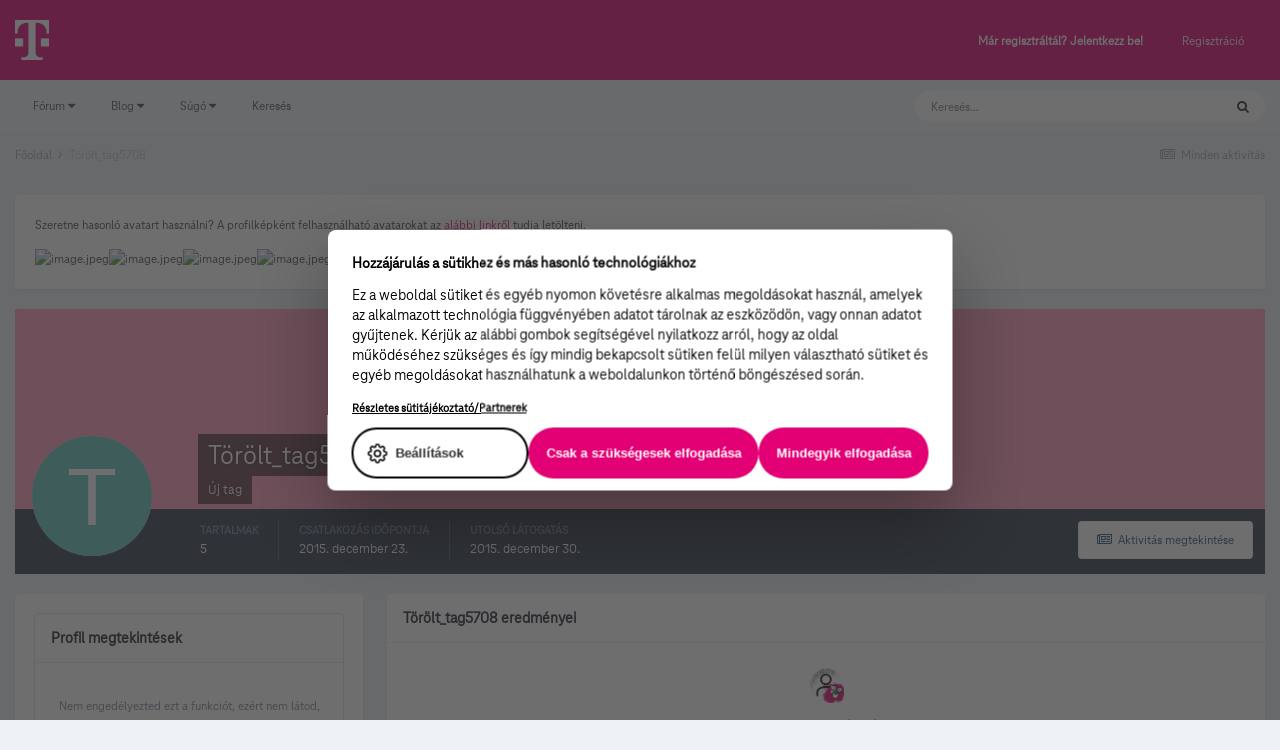

--- FILE ---
content_type: text/html;charset=UTF-8
request_url: https://kozosseg.telekom.hu/profile/5708-t%C3%B6r%C3%B6lt_tag5708/
body_size: 70018
content:
<!DOCTYPE html>
<html lang="hu-HU" dir="ltr">
	<head>
		<meta charset="utf-8">
        
		<title>Törölt_tag5708 - Telekom Fórum</title>
		
			<!-- Google Tag Manager 2024-12-19 --> 
<script>(function(w,d,s,l,i){w[l]=w[l]||[];w[l].push({'gtm.start': new Date().getTime(),event:'gtm.js'});var f=d.getElementsByTagName(s)[0], j=d.createElement(s),dl=l!='dataLayer'?'&l='+l:'';j.async=true;j.src= 'https://www.googletagmanager.com/gtm.js?id='+i+dl;f.parentNode.insertBefore(j,f); })(window,document,'script','dataLayer','GTM-M2QSP56S');</script> 
<!-- End Google Tag Manager --> 
		
		
		
		

	<meta name="viewport" content="width=device-width, initial-scale=1">


	
	


	<meta name="twitter:card" content="summary" />



	
		
			
				<meta property="og:site_name" content="Telekom Fórum">
			
		
	

	
		
			
				<meta property="og:locale" content="hu_HU">
			
		
	

	
		
			
				<meta name="google-site-verification" content="whWhqm6cVTdYQK4FyAjBfSxtW08vzxWD6npQQouFUGo
">
			
		
	


	
		<link rel="canonical" href="https://kozosseg.telekom.hu/profile/5708-t%C3%B6r%C3%B6lt_tag5708/" />
	




<link rel="manifest" href="https://kozosseg.telekom.hu/manifest.webmanifest/">
<meta name="msapplication-config" content="https://kozosseg.telekom.hu/browserconfig.xml/">
<meta name="msapplication-starturl" content="/">
<meta name="application-name" content="Telekom Fórum">
<meta name="apple-mobile-web-app-title" content="Telekom Fórum">

	<meta name="theme-color" content="#e20074">










<link rel="preload" href="//kozosseg.telekom.hu/applications/core/interface/font/fontawesome-webfont.woff2?v=4.7.0" as="font" crossorigin="anonymous">
		




	<link rel='stylesheet' href='https://kozosseg.telekom.hu/uploads/css_built_5/341e4a57816af3ba440d891ca87450ff_framework.css?v=5eb944f70c1734616217' media='all'>

	<link rel='stylesheet' href='https://kozosseg.telekom.hu/uploads/css_built_5/05e81b71abe4f22d6eb8d1a929494829_responsive.css?v=5eb944f70c1734616217' media='all'>

	<link rel='stylesheet' href='https://kozosseg.telekom.hu/uploads/css_built_5/20446cf2d164adcc029377cb04d43d17_flags.css?v=5eb944f70c1734616217' media='all'>

	<link rel='stylesheet' href='https://kozosseg.telekom.hu/uploads/css_built_5/90eb5adf50a8c640f633d47fd7eb1778_core.css?v=5eb944f70c1734616217' media='all'>

	<link rel='stylesheet' href='https://kozosseg.telekom.hu/uploads/css_built_5/5a0da001ccc2200dc5625c3f3934497d_core_responsive.css?v=5eb944f70c1734616217' media='all'>

	<link rel='stylesheet' href='https://kozosseg.telekom.hu/uploads/css_built_5/ffdbd8340d5c38a97b780eeb2549bc3f_profiles.css?v=5eb944f70c1734616217' media='all'>

	<link rel='stylesheet' href='https://kozosseg.telekom.hu/uploads/css_built_5/f2ef08fd7eaff94a9763df0d2e2aaa1f_streams.css?v=5eb944f70c1734616217' media='all'>

	<link rel='stylesheet' href='https://kozosseg.telekom.hu/uploads/css_built_5/9be4fe0d9dd3ee2160f368f53374cd3f_leaderboard.css?v=5eb944f70c1734616217' media='all'>

	<link rel='stylesheet' href='https://kozosseg.telekom.hu/uploads/css_built_5/125515e1b6f230e3adf3a20c594b0cea_profiles_responsive.css?v=5eb944f70c1734616217' media='all'>

	<link rel='stylesheet' href='https://kozosseg.telekom.hu/uploads/css_built_5/37c6452ea623de41c991284837957128_gallery.css?v=5eb944f70c1734616217' media='all'>

	<link rel='stylesheet' href='https://kozosseg.telekom.hu/uploads/css_built_5/8a32dcbf06236254181d222455063219_global.css?v=5eb944f70c1734616217' media='all'>

	<link rel='stylesheet' href='https://kozosseg.telekom.hu/uploads/css_built_5/22e9af7d7c6ac7ddc7db0f1b0d471efc_gallery_responsive.css?v=5eb944f70c1734616217' media='all'>





<link rel='stylesheet' href='https://kozosseg.telekom.hu/uploads/css_built_5/258adbb6e4f3e83cd3b355f84e3fa002_custom.css?v=5eb944f70c1734616217' media='all'>




		
		

	
	<link rel='shortcut icon' href='https://kozosseg.telekom.hu/uploads/monthly_2023_03/favicon.ico' type="image/x-icon">

        <!-- helloka2 -->
       <!-- Cookie Banner -->
      <script src="https://web.cmp.usercentrics.eu/modules/autoblocker.js"></script>
<script id="usercentrics-cmp" src="https://web.cmp.usercentrics.eu/ui/loader.js" data-settings-id="3gGPvsySLoG2Dk" async></script>
	 <!-- Cookie Banner end -->
  </head>
  	
	<body class='ipsApp ipsApp_front ipsJS_none ipsClearfix' data-controller='core.front.core.app' data-message="" data-pageApp='core' data-pageLocation='front' data-pageModule='members' data-pageController='profile' data-pageID='5708'  >
			<!-- Google Tag Manager (noscript) --> 
      <noscript><iframe src="https://www.googletagmanager.com/ns.html?id=GTM-M2QSP56S" height="0" width="0" style="display:none;visibility:hidden"></iframe></noscript> 
     <!-- End Google Tag Manager (noscript) --> 
      
        

        

		  <a href='#ipsLayout_mainArea' class='ipsHide' title='Az oldal fő tartalmához' accesskey='m'>Ugrás a tartalomhoz</a>
		<div id='ipsLayout_header' class='ipsClearfix'>
			





			<header>
				<div class='ipsLayout_container'>
					


<a href='https://kozosseg.telekom.hu/' id='elLogo' accesskey='1'><img src="https://kozosseg.telekom.hu/uploads/monthly_2022_12/T_logo_rgb_n.png.04ce1b3910fcbcf14dc9af072d60738d.png" alt='Telekom Fórum'></a>

					
						

	<ul id='elUserNav' class='ipsList_inline cSignedOut ipsResponsive_showDesktop'>
		
        
		
        
        
            
            <li id='elSignInLink'>
                <a href='https://kozosseg.telekom.hu/login/' id='elUserSignIn'>
                    Már regisztráltál? Jelentkezz be!
                </a>
            </li>
            
        
		
			<li>
				
					<a href='https://kozosseg.telekom.hu/register/'  id='elRegisterButton' class='ipsButton ipsButton_normal ipsButton_primary'>Regisztráció</a>
				
			</li>
		
	</ul>

						
<ul class='ipsMobileHamburger ipsList_reset ipsResponsive_hideDesktop'>
	<li data-ipsDrawer data-ipsDrawer-drawerElem='#elMobileDrawer'>
		<a href='#'>
			
			
				
			
			
			
			<i class='fa fa-navicon'></i>
		</a>
	</li>
</ul>
					
				</div>
			</header>
			

	<nav data-controller='core.front.core.navBar' class='ipsNavBar_noSubBars ipsResponsive_showDesktop'>
		<div class='ipsNavBar_primary ipsLayout_container ipsNavBar_noSubBars'>
			<ul data-role="primaryNavBar" class='ipsClearfix'>
				


	
		
		
		<li  id='elNavSecondary_23' data-role="navBarItem" data-navApp="core" data-navExt="Menu">
			
			
				<a href="#" id="elNavigation_23" data-ipsMenu data-ipsMenu-appendTo='#elNavSecondary_23' data-ipsMenu-activeClass='ipsNavActive_menu' data-navItem-id="23" >
					Fórum <i class="fa fa-caret-down"></i><span class='ipsNavBar_active__identifier'></span>
				</a>
				<ul id="elNavigation_23_menu" class="ipsMenu ipsMenu_auto ipsHide">
					

	
		
			<li class='ipsMenu_item' >
				<a href='https://kozosseg.telekom.hu' >
					Alfórumok
				</a>
			</li>
		
	

	
		
			<li class='ipsMenu_item' >
				<a href='https://kozosseg.telekom.hu/forum/43-megrendel%C3%A9s-v%C3%A1s%C3%A1rl%C3%A1s/' >
					Megrendelés, vásárlás
				</a>
			</li>
		
	

	
		
			<li class='ipsMenu_item' >
				<a href='https://kozosseg.telekom.hu/forum/40-tv/' >
					TV
				</a>
			</li>
		
	

	
		
			<li class='ipsMenu_item' >
				<a href='https://kozosseg.telekom.hu/forum/41-internet/' >
					Internet
				</a>
			</li>
		
	

	
		
			<li class='ipsMenu_item' >
				<a href='https://kozosseg.telekom.hu/forum/91-telefon/' >
					Telefon
				</a>
			</li>
		
	

	
		
			<li class='ipsMenu_item' >
				<a href='https://kozosseg.telekom.hu/forum/48-sz%C3%A1mla-m%C3%B3dos%C3%ADt%C3%A1s-%C3%BCgyint%C3%A9z%C3%A9s/' >
					Számla, módosítás, ügyintézés
				</a>
			</li>
		
	

				</ul>
			
			
		</li>
	
	

	
		
		
		<li  id='elNavSecondary_20' data-role="navBarItem" data-navApp="core" data-navExt="Menu">
			
			
				<a href="#" id="elNavigation_20" data-ipsMenu data-ipsMenu-appendTo='#elNavSecondary_20' data-ipsMenu-activeClass='ipsNavActive_menu' data-navItem-id="20" >
					Blog <i class="fa fa-caret-down"></i><span class='ipsNavBar_active__identifier'></span>
				</a>
				<ul id="elNavigation_20_menu" class="ipsMenu ipsMenu_auto ipsHide">
					

	
		
			<li class='ipsMenu_item' >
				<a href='https://kozosseg.telekom.hu/blogs/' >
					Összes blogtartalmunk
				</a>
			</li>
		
	

				</ul>
			
			
		</li>
	
	

	
		
		
		<li  id='elNavSecondary_24' data-role="navBarItem" data-navApp="core" data-navExt="Menu">
			
			
				<a href="#" id="elNavigation_24" data-ipsMenu data-ipsMenu-appendTo='#elNavSecondary_24' data-ipsMenu-activeClass='ipsNavActive_menu' data-navItem-id="24" >
					Súgó <i class="fa fa-caret-down"></i><span class='ipsNavBar_active__identifier'></span>
				</a>
				<ul id="elNavigation_24_menu" class="ipsMenu ipsMenu_auto ipsHide">
					

	
		
			<li class='ipsMenu_item' >
				<a href='https://kozosseg.telekom.hu/guidelines/' >
					Irányelvek
				</a>
			</li>
		
	

	
		
			<li class='ipsMenu_item' >
				<a href='https://kozosseg.telekom.hu/forum/133-s%C3%BAg%C3%B3/' >
					Segítség
				</a>
			</li>
		
	

	
		
			<li class='ipsMenu_item' >
				<a href='https://www.telekom.hu/' >
					Ugrás a Telekom honlapjára
				</a>
			</li>
		
	

				</ul>
			
			
		</li>
	
	

	
		
		
		<li  id='elNavSecondary_21' data-role="navBarItem" data-navApp="core" data-navExt="Search">
			
			
				<a href="https://kozosseg.telekom.hu/search/"  data-navItem-id="21" >
					Keresés<span class='ipsNavBar_active__identifier'></span>
				</a>
			
			
		</li>
	
	

				<li class='ipsHide' id='elNavigationMore' data-role='navMore'>
					<a href='#' data-ipsMenu data-ipsMenu-appendTo='#elNavigationMore' id='elNavigationMore_dropdown'>További lehetőségek</a>
					<ul class='ipsNavBar_secondary ipsHide' data-role='secondaryNavBar'>
						<li class='ipsHide' id='elNavigationMore_more' data-role='navMore'>
							<a href='#' data-ipsMenu data-ipsMenu-appendTo='#elNavigationMore_more' id='elNavigationMore_more_dropdown'>További lehetőségek <i class='fa fa-caret-down'></i></a>
							<ul class='ipsHide ipsMenu ipsMenu_auto' id='elNavigationMore_more_dropdown_menu' data-role='moreDropdown'></ul>
						</li>
					</ul>
				</li>
			</ul>
			

	<div id="elSearchWrapper">
		<div id='elSearch' data-controller="core.front.core.quickSearch">
			<form accept-charset='utf-8' action='//kozosseg.telekom.hu/search/?do=quicksearch' method='post'>
                <input type='search' id='elSearchField' placeholder='Keresés...' name='q' autocomplete='off' aria-label='Keresés'>
                <details class='cSearchFilter'>
                    <summary class='cSearchFilter__text'></summary>
                    <ul class='cSearchFilter__menu'>
                        
                        <li><label><input type="radio" name="type" value="all" ><span class='cSearchFilter__menuText'>Mindenhol</span></label></li>
                        
                        
                            <li><label><input type="radio" name="type" value="core_statuses_status" checked><span class='cSearchFilter__menuText'>Státusz frissítések</span></label></li>
                        
                            <li><label><input type="radio" name="type" value="forums_topic"><span class='cSearchFilter__menuText'>Témák</span></label></li>
                        
                            <li><label><input type="radio" name="type" value="blog_entry"><span class='cSearchFilter__menuText'>Blogbejegyzések</span></label></li>
                        
                            <li><label><input type="radio" name="type" value="gallery_image"><span class='cSearchFilter__menuText'>Képek</span></label></li>
                        
                            <li><label><input type="radio" name="type" value="gallery_album_item"><span class='cSearchFilter__menuText'>Albumok</span></label></li>
                        
                            <li><label><input type="radio" name="type" value="cms_pages_pageitem"><span class='cSearchFilter__menuText'>Oldalak</span></label></li>
                        
                            <li><label><input type="radio" name="type" value="core_members"><span class='cSearchFilter__menuText'>Tagok</span></label></li>
                        
                    </ul>
                </details>
				<button class='cSearchSubmit' type="submit" aria-label='Keresés'><i class="fa fa-search"></i></button>
			</form>
		</div>
	</div>

		</div>
	</nav>

			
<ul id='elMobileNav' class='ipsResponsive_hideDesktop' data-controller='core.front.core.mobileNav'>
	
		
			<li id='elMobileBreadcrumb'>
				<a href='https://kozosseg.telekom.hu/'>
					<span>Főoldal</span>
				</a>
			</li>
		
	
	
	
	<li >
		<a data-action="defaultStream" href='https://kozosseg.telekom.hu/discover/'><i class="fa fa-newspaper-o" aria-hidden="true"></i></a>
	</li>

	

	
		<li class='ipsJS_show'>
			<a href='https://kozosseg.telekom.hu/search/'><i class='fa fa-search'></i></a>
		</li>
	
</ul>
		</div>
		<main id='ipsLayout_body' class='ipsLayout_container'>
			<div id='ipsLayout_contentArea'>
				<div id='ipsLayout_contentWrapper'>
					
<nav class='ipsBreadcrumb ipsBreadcrumb_top ipsFaded_withHover'>
	

	<ul class='ipsList_inline ipsPos_right'>
		
		<li >
			<a data-action="defaultStream" class='ipsType_light '  href='https://kozosseg.telekom.hu/discover/'><i class="fa fa-newspaper-o" aria-hidden="true"></i> <span>Minden aktivitás</span></a>
		</li>
		
	</ul>

	<ul data-role="breadcrumbList">
		<li>
			<a title="Főoldal" href='https://kozosseg.telekom.hu/'>
				<span>Főoldal <i class='fa fa-angle-right'></i></span>
			</a>
		</li>
		
		
			<li>
				
					<a href='https://kozosseg.telekom.hu/profile/5708-t%C3%B6r%C3%B6lt_tag5708/'>
						<span>Törölt_tag5708 </span>
					</a>
				
			</li>
		
	</ul>
</nav>
					
					<div id='ipsLayout_mainArea'>
						
						
						
						

	




	<div class='cWidgetContainer '  data-role='widgetReceiver' data-orientation='horizontal' data-widgetArea='header'>
		<ul class='ipsList_reset'>
			
				
					
					<li class='ipsWidget ipsWidget_horizontal ipsBox  ipsResponsive_block' data-blockID='app_cms_Wysiwyg_sepvo30gz' data-blockConfig="true" data-blockTitle="WYSIWYG Editor" data-blockErrorMessage="Ez a blokk nem jeleníthető meg. Lehet, hogy nincs konfigurálva, nem jeleníthető meg ezen az oldalon vagy az oldal frissítése után meg fog jelenni. "  data-controller='core.front.widgets.block'>
<div class='ipsWidget_inner ipsPad ipsType_richText' data-controller='core.front.core.lightboxedImages'>
	<p>
	Szeretne hasonló avatart használni? A profilképként felhasználható avatarokat az <a href="https://kozosseg.telekom.hu/uploads/dtcore_avatars/dtcore_avatars.zip" rel="external nofollow">alábbi linkről</a> tudja letölteni.
</p>

<p>
	<img alt="image.jpeg" class="ipsImage ipsImage_thumbnailed" data-fileid="4168" data-ratio="100.00" data-unique="iuklm0yf8" width="100" src="//dt-hu.mito.hu/uploads/monthly_2022_11/image.jpeg.7922cfdf746d010a924bcf6bae6893d9.jpeg"><img alt="image.jpeg" class="ipsImage ipsImage_thumbnailed" data-fileid="4163" data-ratio="100.00" data-unique="itdhxhf5q" width="100" src="//dt-hu.mito.hu/uploads/monthly_2022_11/image.jpeg.5c96f838158ed4a436b77001dbb8f7b4.jpeg"><img alt="image.jpeg" class="ipsImage ipsImage_thumbnailed" data-fileid="4165" data-ratio="100.00" data-unique="2difqzzra" width="100" src="//dt-hu.mito.hu/uploads/monthly_2022_11/image.jpeg.92578a5646231affaf331de7821b57e6.jpeg"><img alt="image.jpeg" class="ipsImage ipsImage_thumbnailed" data-fileid="4164" data-ratio="100.00" data-unique="5ijq9u5ks" width="100" src="//dt-hu.mito.hu/uploads/monthly_2022_11/image.jpeg.f85b34b57122d91edcc7aec6e652024e.jpeg"><img alt="image.jpeg" class="ipsImage ipsImage_thumbnailed" data-fileid="4166" data-ratio="100.00" data-unique="f8jx0wihe" width="100" src="//dt-hu.mito.hu/uploads/monthly_2022_11/image.jpeg.96a1e5c255d93b026485a80ee758ac21.jpeg"><img alt="image.jpeg" class="ipsImage ipsImage_thumbnailed" data-fileid="4167" data-ratio="100.00" data-unique="p1gm7wj03" width="100" src="//dt-hu.mito.hu/uploads/monthly_2022_11/image.jpeg.6dfba6a77cd8f975fc27f32c8fdc5880.jpeg"></p>

</div>
</li>
				
			
		</ul>
	</div>

						

<!-- When altering this template be sure to also check for similar in the hovercard -->
<div data-controller='core.front.profile.main'>
	

<header data-role="profileHeader">
    <div class='ipsPageHead_special ' id='elProfileHeader' data-controller='core.global.core.coverPhoto' data-url="https://kozosseg.telekom.hu/profile/5708-t%C3%B6r%C3%B6lt_tag5708/?csrfKey=0a6df6c6021dc7b4e9f0bcbfc1d9885d" data-coverOffset='0'>
        
        <div class='ipsCoverPhoto_container' style="background-color: hsl(339, 100%, 80% )">
            <img src='https://kozosseg.telekom.hu/uploads/set_resources_5/84c1e40ea0e759e3f1505eb1788ddf3c_pattern.png' class='ipsCoverPhoto_photo' data-action="toggleCoverPhoto" alt=''>
        </div>
        
        
        <div class='ipsColumns ipsColumns_collapsePhone' data-hideOnCoverEdit>
            <div class='ipsColumn ipsColumn_fixed ipsColumn_narrow ipsPos_center' id='elProfilePhoto'>
                
                <span class='ipsUserPhoto ipsUserPhoto_xlarge'>
						<img src='data:image/svg+xml,%3Csvg%20xmlns%3D%22http%3A%2F%2Fwww.w3.org%2F2000%2Fsvg%22%20viewBox%3D%220%200%201024%201024%22%20style%3D%22background%3A%2362c4bb%22%3E%3Cg%3E%3Ctext%20text-anchor%3D%22middle%22%20dy%3D%22.35em%22%20x%3D%22512%22%20y%3D%22512%22%20fill%3D%22%23ffffff%22%20font-size%3D%22700%22%20font-family%3D%22-apple-system%2C%20BlinkMacSystemFont%2C%20Roboto%2C%20Helvetica%2C%20Arial%2C%20sans-serif%22%3ET%3C%2Ftext%3E%3C%2Fg%3E%3C%2Fsvg%3E' alt=''>
					</span>
                
                
            </div>
            <div class='ipsColumn ipsColumn_fluid'>
                <div class='ipsPos_left ipsPad cProfileHeader_name ipsType_normal'>
                    <h1 class='ipsType_reset ipsPageHead_barText'>
                        Törölt_tag5708

                        
                        
                    </h1>
                    <span>
						<span class='ipsPageHead_barText'>Új tag</span>
					</span>
                </div>
                
                <ul class='ipsList_inline ipsPad ipsResponsive_hidePhone ipsResponsive_block ipsPos_left'>
                    
                    <li>

<div data-followApp='core' data-followArea='member' data-followID='5708'  data-controller='core.front.core.followButton'>
	
		

	
</div></li>
                    
                    
                </ul>
                
            </div>
        </div>
    </div>

    <div class='ipsGrid ipsAreaBackground ipsPad ipsResponsive_showPhone ipsResponsive_block'>
        
        
        

        
        
        <div data-role='switchView' class='ipsGrid_span12'>
            <div data-action="goToProfile" data-type='phone' class='ipsHide'>
                <a href='https://kozosseg.telekom.hu/profile/5708-t%C3%B6r%C3%B6lt_tag5708/' class='ipsButton ipsButton_veryLight ipsButton_small ipsButton_fullWidth' title="Törölt_tag5708 profilja"><i class='fa fa-user'></i></a>
            </div>
            <div data-action="browseContent" data-type='phone' class=''>
                <a href="https://kozosseg.telekom.hu/profile/5708-t%C3%B6r%C3%B6lt_tag5708/content/" rel="nofollow" class='ipsButton ipsButton_veryLight ipsButton_small ipsButton_fullWidth'  title="Törölt_tag5708 tartalma"><i class='fa fa-newspaper-o'></i></a>
            </div>
        </div>
    </div>

    <div id='elProfileStats' class='ipsClearfix sm:ipsPadding ipsResponsive_pull'>
        <div data-role='switchView' class='ipsResponsive_hidePhone ipsPos_right'>
            <a href='https://kozosseg.telekom.hu/profile/5708-t%C3%B6r%C3%B6lt_tag5708/' class='ipsButton ipsButton_veryLight ipsButton_small ipsPos_right ipsHide' data-action="goToProfile" data-type='full' title="Törölt_tag5708 profilja"><i class='fa fa-user'></i> <span class='ipsResponsive_showDesktop ipsResponsive_inline'>&nbsp;Profil megtekintése</span></a>
            <a href="https://kozosseg.telekom.hu/profile/5708-t%C3%B6r%C3%B6lt_tag5708/content/" rel="nofollow" class='ipsButton ipsButton_veryLight ipsButton_small ipsPos_right ' data-action="browseContent" data-type='full' title="Törölt_tag5708 tartalma"><i class='fa fa-newspaper-o'></i> <span class='ipsResponsive_showDesktop ipsResponsive_inline'>&nbsp;Aktivitás megtekintése</span></a>
        </div>
        <ul class='ipsList_reset ipsFlex ipsFlex-ai:center ipsFlex-fw:wrap ipsPos_left ipsResponsive_noFloat'>
            <li>
                <h4 class='ipsType_minorHeading'>Tartalmak</h4>
                5
            </li>
            <li>
                <h4 class='ipsType_minorHeading'>Csatlakozás időpontja</h4>
                <time datetime='2015-12-23T17:36:33Z' title='12/23/15 17:36 ' data-short='10 éve'>2015. december 23. </time>
            </li>
            
            <li>
                <h4 class='ipsType_minorHeading'>Utolsó látogatás</h4>
                <span>
					
                    <time datetime='2015-12-30T09:34:29Z' title='12/30/15 09:34 ' data-short='10 éve'>2015. december 30. </time>
				</span>
            </li>
            
            
        </ul>
    </div>
</header>
	<div data-role="profileContent" class='ipsSpacer_top'>

		<div class='ipsColumns ipsColumns_collapseTablet' data-controller="core.front.profile.body">
			<div class='ipsColumn ipsColumn_fixed ipsColumn_veryWide' id='elProfileInfoColumn'>
				<div class='ipsPadding ipsBox ipsResponsive_pull'>
					
					

					
					
					
                        
                    
					
	 				
					
					
					
						<div class='ipsWidget ipsWidget_vertical cProfileSidebarBlock ipsBox ipsBox--child ipsSpacer_bottom' data-controller='core.front.profile.toggleBlock'>
							


	<h2 class='ipsWidget_title ipsType_reset'>
		Profil megtekintések
	</h2>
	<div class='ipsWidget_inner ipsPad'>
		<div class='ipsType_center ipsType_medium'>
			<p class='ipsType_light'>
				Nem engedélyezted ezt a funkciót, ezért nem látod, hogy ki tekintette meg a profilodat a közelmúltban.
			</p>
            
		</div>
	</div>

		
						</div>
					
				</div>

			</div>
			<section class='ipsColumn ipsColumn_fluid'>
				
					<div class='ipsWidget ipsBox ipsMargin_bottom'>
						<h2 class='ipsWidget_title ipsType_reset ipsFlex ipsFlex-ai:center ipsFlex-jc:between'>
							<span>
								
									Törölt_tag5708 eredményei
								
							</span>
						</h2>
						<div class='ipsWidget_inner ipsPadding_horizontal ipsPadding_vertical:half ipsType_center cProfileAchievements'>
							
								<div class='ipsFlex ipsFlex-fd:column ipsFlex-ai:center ipsPadding_vertical:half'>
									
<img src='https://kozosseg.telekom.hu/uploads/monthly_2022_12/03_sci_plant.png' loading="lazy" alt="Tudóspalánta" class="ipsDimension:4" data-ipsTooltip title="Rang: Tudóspalánta (3/13)">
									<h3 class='ipsType_reset ipsType_unbold ipsType_medium ipsType_light ipsMargin_top:half'>
                                        Tudóspalánta (3/13)
									</h3>
								</div>
							
							
									
								
							
							
							
						</div>
					</div>
				

				<div class='ipsBox ipsResponsive_pull'>
					

<div id='elProfileTabs_content' class='ipsTabs_panels ipsPadding ipsAreaBackground_reset'>
	
		
			<div id="ipsTabs_elProfileTabs_elProfileTab_activity_panel" class='ipsTabs_panel ipsAreaBackground_reset'>
				
<div data-controller="core.front.statuses.statusFeed">
	
	
		<ol class='ipsStream ipsList_reset' data-role='activityStream' id='elProfileActivityOverview'>
			
				

<li class='ipsStreamItem ipsStreamItem_contentBlock ipsStreamItem_expanded ipsAreaBackground_reset ipsPad  ' data-role='activityItem' data-timestamp='1451425736'>
	<div class='ipsStreamItem_container ipsClearfix'>
		
			
			<div class='ipsStreamItem_header ipsPhotoPanel ipsPhotoPanel_mini'>
								
					<span class='ipsStreamItem_contentType' data-ipsTooltip title='Bejegyzés'><i class='fa fa-comment'></i></span>
				
				

	<a href="https://kozosseg.telekom.hu/profile/5708-t%C3%B6r%C3%B6lt_tag5708/" rel="nofollow" data-ipsHover data-ipsHover-target="https://kozosseg.telekom.hu/profile/5708-t%C3%B6r%C3%B6lt_tag5708/?do=hovercard" class="ipsUserPhoto ipsUserPhoto_mini" title="Törölt_tag5708 profiljának megtekintése">
		<img src='data:image/svg+xml,%3Csvg%20xmlns%3D%22http%3A%2F%2Fwww.w3.org%2F2000%2Fsvg%22%20viewBox%3D%220%200%201024%201024%22%20style%3D%22background%3A%2362c4bb%22%3E%3Cg%3E%3Ctext%20text-anchor%3D%22middle%22%20dy%3D%22.35em%22%20x%3D%22512%22%20y%3D%22512%22%20fill%3D%22%23ffffff%22%20font-size%3D%22700%22%20font-family%3D%22-apple-system%2C%20BlinkMacSystemFont%2C%20Roboto%2C%20Helvetica%2C%20Arial%2C%20sans-serif%22%3ET%3C%2Ftext%3E%3C%2Fg%3E%3C%2Fsvg%3E' alt='Törölt_tag5708' loading="lazy">
	</a>

				<div class=''>
					
					<h2 class='ipsType_reset ipsStreamItem_title ipsContained_container ipsStreamItem_titleSmall'>
						
						
								<span>

	<a href="https://kozosseg.telekom.hu/tags/k%C3%A1belnet/" title="Tartalmak keresése ezzel a címkével: 'kábelnet'" class='ipsTag_prefix' rel="tag" data-tag-label='kábelnet'><span>kábelnet</span></a>
</span>
						
						<span class='ipsType_break ipsContained'>
							<a href='https://kozosseg.telekom.hu/topic/4200-k%C3%A1belnet/?do=findComment&amp;comment=11066' data-linkType="link" data-searchable> Kábelnet</a>
						</span>
						
					</h2>
					
						<p class='ipsType_reset ipsStreamItem_status ipsType_blendLinks'>
							question válaszolt 
<a href='https://kozosseg.telekom.hu/profile/5708-t%C3%B6r%C3%B6lt_tag5708/' rel="nofollow" data-ipsHover data-ipsHover-width="370" data-ipsHover-target='https://kozosseg.telekom.hu/profile/5708-t%C3%B6r%C3%B6lt_tag5708/?do=hovercard' title="Törölt_tag5708 profiljának megtekintése" class="ipsType_break">Törölt_tag5708</a> 
<a href='https://kozosseg.telekom.hu/profile/1465-anonymus/' rel="nofollow" data-ipsHover data-ipsHover-width="370" data-ipsHover-target='https://kozosseg.telekom.hu/profile/1465-anonymus/?do=hovercard' title="anonymus profiljának megtekintése" class="ipsType_break">anonymus</a> bejegyzésére, itt: <a href='https://kozosseg.telekom.hu/forum/41-internet/'>Internet</a>
						</p>
					
					
						
					
				</div>
			</div>
			
				<div class='ipsStreamItem_snippet ipsType_break'>
					
					 	

	<div class='ipsType_richText ipsContained ipsType_medium'>
		<div data-ipsTruncate data-ipsTruncate-type='remove' data-ipsTruncate-size='3 lines' data-ipsTruncate-watch='false'>
			Urak, elkanyarodtunk a tematol. (nincs ekezetem)
 


	Szoval: nekem Ciscom van kerestem möge routert, mert a Cisco ***** egyszerüen. Azelött Fritzbox 7390-em volt DSL-re.
 


	Lass csodat, rakötöttem hatul az  1-es LANra es megy minden, miutan megadtam a menüben, hogy kabel mögött ülök.
 


	Föleg a telefon, mert en sokat telefonalok külfödre es a Fritzboxnal meg tudom adni mikor Internet, mikor zsinoros.
 


	Aztan meg üzenetrögzitö meg telefonközpont meg a WLANja  szuper.  Most egy-ket huzassal megy minden!
 


	 
 


	NEM KELL A BRIDGE MOD A TELEKOMTOL !!   Hurra, mert mikor felhivtam azt se tudtak miröl van szo.
 


	Ennyi csak Info mindenkinek es köszi a hozzaszolast es segitseget!
		</div>
	</div>


					
				</div>
				<ul class='ipsList_inline ipsStreamItem_meta ipsGap:1'>
					<li class='ipsType_light ipsType_medium'>
						<a rel="nofollow" href='https://kozosseg.telekom.hu/topic/4200-k%C3%A1belnet/?do=findComment&amp;comment=11066' class='ipsType_blendLinks'><i class='fa fa-clock-o'></i> <time datetime='2015-12-29T21:48:56Z' title='12/29/15 21:48 ' data-short='10 éve'>2015. december 29. </time></a>
					</li>
					
						<li class='ipsType_light ipsType_medium'>
							<a href='https://kozosseg.telekom.hu/topic/4200-k%C3%A1belnet/?do=findComment&amp;comment=11066' class='ipsType_blendLinks'>
								
									<i class='fa fa-comment'></i> 1593 válasz
								
							</a>
						</li>
					
					
					
						<li>


	
		<ul class='ipsTags ipsTags_inline ipsList_inline  ipsGap:1 ipsGap_row:0'>
			
				
					
						

<li >
	
	<a href="https://kozosseg.telekom.hu/tags/segemcom/" class='ipsTag' title="Tartalmak keresése ezzel a címkével: 'segemcom'" rel="tag" data-tag-label="segemcom"><span>segemcom</span></a>
	
</li>
					
				
					
						

<li >
	
	<a href="https://kozosseg.telekom.hu/tags/technicolor/" class='ipsTag' title="Tartalmak keresése ezzel a címkével: 'technicolor'" rel="tag" data-tag-label="technicolor"><span>technicolor</span></a>
	
</li>
					
				
					
				
					
				
					
				
					
				
					
				
			
			
				<li class='ipsType_small'>
					<span class='ipsType_light ipsCursor_pointer' data-ipsMenu id='elTags_2045148778'>(és még 5 ) <i class='fa fa-caret-down ipsJS_show'></i></span>
					<div class='ipsHide ipsMenu ipsMenu_normal ipsPad_half cTagPopup' id='elTags_2045148778_menu'>
						<p class='ipsType_medium ipsType_reset ipsType_light'>Címkék:</p>
						<ul class='ipsTags ipsList_inline ipsGap:1'>
							
								

<li >
	
	<a href="https://kozosseg.telekom.hu/tags/segemcom/" class='ipsTag' title="Tartalmak keresése ezzel a címkével: 'segemcom'" rel="tag" data-tag-label="segemcom"><span>segemcom</span></a>
	
</li>
							
								

<li >
	
	<a href="https://kozosseg.telekom.hu/tags/technicolor/" class='ipsTag' title="Tartalmak keresése ezzel a címkével: 'technicolor'" rel="tag" data-tag-label="technicolor"><span>technicolor</span></a>
	
</li>
							
								

<li >
	
	<a href="https://kozosseg.telekom.hu/tags/cisco/" class='ipsTag' title="Tartalmak keresése ezzel a címkével: 'cisco'" rel="tag" data-tag-label="cisco"><span>cisco</span></a>
	
</li>
							
								

<li >
	
	<a href="https://kozosseg.telekom.hu/tags/hfc/" class='ipsTag' title="Tartalmak keresése ezzel a címkével: 'hfc'" rel="tag" data-tag-label="hfc"><span>hfc</span></a>
	
</li>
							
								

<li >
	
	<a href="https://kozosseg.telekom.hu/tags/d-link/" class='ipsTag' title="Tartalmak keresése ezzel a címkével: 'd-link'" rel="tag" data-tag-label="d-link"><span>d-link</span></a>
	
</li>
							
								

<li >
	
	<a href="https://kozosseg.telekom.hu/tags/koax/" class='ipsTag' title="Tartalmak keresése ezzel a címkével: 'koax'" rel="tag" data-tag-label="koax"><span>koax</span></a>
	
</li>
							
								

<li >
	
	<a href="https://kozosseg.telekom.hu/tags/ed3/" class='ipsTag' title="Tartalmak keresése ezzel a címkével: 'ed3'" rel="tag" data-tag-label="ed3"><span>ed3</span></a>
	
</li>
							
						</ul>
					</div>
				</li>
			
		</ul>
	
</li>
					
				</ul>
			
		
	</div>
</li>
			
				

<li class='ipsStreamItem ipsStreamItem_contentBlock ipsStreamItem_expanded ipsAreaBackground_reset ipsPad  ' data-role='activityItem' data-timestamp='1451121966'>
	<div class='ipsStreamItem_container ipsClearfix'>
		
			
			<div class='ipsStreamItem_header ipsPhotoPanel ipsPhotoPanel_mini'>
								
					<span class='ipsStreamItem_contentType' data-ipsTooltip title='Bejegyzés'><i class='fa fa-comment'></i></span>
				
				

	<a href="https://kozosseg.telekom.hu/profile/5708-t%C3%B6r%C3%B6lt_tag5708/" rel="nofollow" data-ipsHover data-ipsHover-target="https://kozosseg.telekom.hu/profile/5708-t%C3%B6r%C3%B6lt_tag5708/?do=hovercard" class="ipsUserPhoto ipsUserPhoto_mini" title="Törölt_tag5708 profiljának megtekintése">
		<img src='data:image/svg+xml,%3Csvg%20xmlns%3D%22http%3A%2F%2Fwww.w3.org%2F2000%2Fsvg%22%20viewBox%3D%220%200%201024%201024%22%20style%3D%22background%3A%2362c4bb%22%3E%3Cg%3E%3Ctext%20text-anchor%3D%22middle%22%20dy%3D%22.35em%22%20x%3D%22512%22%20y%3D%22512%22%20fill%3D%22%23ffffff%22%20font-size%3D%22700%22%20font-family%3D%22-apple-system%2C%20BlinkMacSystemFont%2C%20Roboto%2C%20Helvetica%2C%20Arial%2C%20sans-serif%22%3ET%3C%2Ftext%3E%3C%2Fg%3E%3C%2Fsvg%3E' alt='Törölt_tag5708' loading="lazy">
	</a>

				<div class=''>
					
					<h2 class='ipsType_reset ipsStreamItem_title ipsContained_container ipsStreamItem_titleSmall'>
						
						
								<span>

	<a href="https://kozosseg.telekom.hu/tags/k%C3%A1belnet/" title="Tartalmak keresése ezzel a címkével: 'kábelnet'" class='ipsTag_prefix' rel="tag" data-tag-label='kábelnet'><span>kábelnet</span></a>
</span>
						
						<span class='ipsType_break ipsContained'>
							<a href='https://kozosseg.telekom.hu/topic/4200-k%C3%A1belnet/?do=findComment&amp;comment=11020' data-linkType="link" data-searchable> Kábelnet</a>
						</span>
						
					</h2>
					
						<p class='ipsType_reset ipsStreamItem_status ipsType_blendLinks'>
							question válaszolt 
<a href='https://kozosseg.telekom.hu/profile/5708-t%C3%B6r%C3%B6lt_tag5708/' rel="nofollow" data-ipsHover data-ipsHover-width="370" data-ipsHover-target='https://kozosseg.telekom.hu/profile/5708-t%C3%B6r%C3%B6lt_tag5708/?do=hovercard' title="Törölt_tag5708 profiljának megtekintése" class="ipsType_break">Törölt_tag5708</a> 
<a href='https://kozosseg.telekom.hu/profile/1465-anonymus/' rel="nofollow" data-ipsHover data-ipsHover-width="370" data-ipsHover-target='https://kozosseg.telekom.hu/profile/1465-anonymus/?do=hovercard' title="anonymus profiljának megtekintése" class="ipsType_break">anonymus</a> bejegyzésére, itt: <a href='https://kozosseg.telekom.hu/forum/41-internet/'>Internet</a>
						</p>
					
					
						
					
				</div>
			</div>
			
				<div class='ipsStreamItem_snippet ipsType_break'>
					
					 	

	<div class='ipsType_richText ipsContained ipsType_medium'>
		<div data-ipsTruncate data-ipsTruncate-type='remove' data-ipsTruncate-size='3 lines' data-ipsTruncate-watch='false'>
			NINCS. T-nel kell kerni Bridge modust ? vagy van mas megoldas?
		</div>
	</div>


					
				</div>
				<ul class='ipsList_inline ipsStreamItem_meta ipsGap:1'>
					<li class='ipsType_light ipsType_medium'>
						<a rel="nofollow" href='https://kozosseg.telekom.hu/topic/4200-k%C3%A1belnet/?do=findComment&amp;comment=11020' class='ipsType_blendLinks'><i class='fa fa-clock-o'></i> <time datetime='2015-12-26T09:26:06Z' title='12/26/15 09:26 ' data-short='10 éve'>2015. december 26. </time></a>
					</li>
					
						<li class='ipsType_light ipsType_medium'>
							<a href='https://kozosseg.telekom.hu/topic/4200-k%C3%A1belnet/?do=findComment&amp;comment=11020' class='ipsType_blendLinks'>
								
									<i class='fa fa-comment'></i> 1593 válasz
								
							</a>
						</li>
					
					
					
						<li>


	
		<ul class='ipsTags ipsTags_inline ipsList_inline  ipsGap:1 ipsGap_row:0'>
			
				
					
						

<li >
	
	<a href="https://kozosseg.telekom.hu/tags/segemcom/" class='ipsTag' title="Tartalmak keresése ezzel a címkével: 'segemcom'" rel="tag" data-tag-label="segemcom"><span>segemcom</span></a>
	
</li>
					
				
					
						

<li >
	
	<a href="https://kozosseg.telekom.hu/tags/technicolor/" class='ipsTag' title="Tartalmak keresése ezzel a címkével: 'technicolor'" rel="tag" data-tag-label="technicolor"><span>technicolor</span></a>
	
</li>
					
				
					
				
					
				
					
				
					
				
					
				
			
			
				<li class='ipsType_small'>
					<span class='ipsType_light ipsCursor_pointer' data-ipsMenu id='elTags_1810708930'>(és még 5 ) <i class='fa fa-caret-down ipsJS_show'></i></span>
					<div class='ipsHide ipsMenu ipsMenu_normal ipsPad_half cTagPopup' id='elTags_1810708930_menu'>
						<p class='ipsType_medium ipsType_reset ipsType_light'>Címkék:</p>
						<ul class='ipsTags ipsList_inline ipsGap:1'>
							
								

<li >
	
	<a href="https://kozosseg.telekom.hu/tags/segemcom/" class='ipsTag' title="Tartalmak keresése ezzel a címkével: 'segemcom'" rel="tag" data-tag-label="segemcom"><span>segemcom</span></a>
	
</li>
							
								

<li >
	
	<a href="https://kozosseg.telekom.hu/tags/technicolor/" class='ipsTag' title="Tartalmak keresése ezzel a címkével: 'technicolor'" rel="tag" data-tag-label="technicolor"><span>technicolor</span></a>
	
</li>
							
								

<li >
	
	<a href="https://kozosseg.telekom.hu/tags/cisco/" class='ipsTag' title="Tartalmak keresése ezzel a címkével: 'cisco'" rel="tag" data-tag-label="cisco"><span>cisco</span></a>
	
</li>
							
								

<li >
	
	<a href="https://kozosseg.telekom.hu/tags/hfc/" class='ipsTag' title="Tartalmak keresése ezzel a címkével: 'hfc'" rel="tag" data-tag-label="hfc"><span>hfc</span></a>
	
</li>
							
								

<li >
	
	<a href="https://kozosseg.telekom.hu/tags/d-link/" class='ipsTag' title="Tartalmak keresése ezzel a címkével: 'd-link'" rel="tag" data-tag-label="d-link"><span>d-link</span></a>
	
</li>
							
								

<li >
	
	<a href="https://kozosseg.telekom.hu/tags/koax/" class='ipsTag' title="Tartalmak keresése ezzel a címkével: 'koax'" rel="tag" data-tag-label="koax"><span>koax</span></a>
	
</li>
							
								

<li >
	
	<a href="https://kozosseg.telekom.hu/tags/ed3/" class='ipsTag' title="Tartalmak keresése ezzel a címkével: 'ed3'" rel="tag" data-tag-label="ed3"><span>ed3</span></a>
	
</li>
							
						</ul>
					</div>
				</li>
			
		</ul>
	
</li>
					
				</ul>
			
		
	</div>
</li>
			
				

<li class='ipsStreamItem ipsStreamItem_contentBlock ipsStreamItem_expanded ipsAreaBackground_reset ipsPad  ' data-role='activityItem' data-timestamp='1451079094'>
	<div class='ipsStreamItem_container ipsClearfix'>
		
			
			<div class='ipsStreamItem_header ipsPhotoPanel ipsPhotoPanel_mini'>
								
					<span class='ipsStreamItem_contentType' data-ipsTooltip title='Bejegyzés'><i class='fa fa-comment'></i></span>
				
				

	<a href="https://kozosseg.telekom.hu/profile/5708-t%C3%B6r%C3%B6lt_tag5708/" rel="nofollow" data-ipsHover data-ipsHover-target="https://kozosseg.telekom.hu/profile/5708-t%C3%B6r%C3%B6lt_tag5708/?do=hovercard" class="ipsUserPhoto ipsUserPhoto_mini" title="Törölt_tag5708 profiljának megtekintése">
		<img src='data:image/svg+xml,%3Csvg%20xmlns%3D%22http%3A%2F%2Fwww.w3.org%2F2000%2Fsvg%22%20viewBox%3D%220%200%201024%201024%22%20style%3D%22background%3A%2362c4bb%22%3E%3Cg%3E%3Ctext%20text-anchor%3D%22middle%22%20dy%3D%22.35em%22%20x%3D%22512%22%20y%3D%22512%22%20fill%3D%22%23ffffff%22%20font-size%3D%22700%22%20font-family%3D%22-apple-system%2C%20BlinkMacSystemFont%2C%20Roboto%2C%20Helvetica%2C%20Arial%2C%20sans-serif%22%3ET%3C%2Ftext%3E%3C%2Fg%3E%3C%2Fsvg%3E' alt='Törölt_tag5708' loading="lazy">
	</a>

				<div class=''>
					
					<h2 class='ipsType_reset ipsStreamItem_title ipsContained_container ipsStreamItem_titleSmall'>
						
						
								<span>

	<a href="https://kozosseg.telekom.hu/tags/k%C3%A1belnet/" title="Tartalmak keresése ezzel a címkével: 'kábelnet'" class='ipsTag_prefix' rel="tag" data-tag-label='kábelnet'><span>kábelnet</span></a>
</span>
						
						<span class='ipsType_break ipsContained'>
							<a href='https://kozosseg.telekom.hu/topic/4200-k%C3%A1belnet/?do=findComment&amp;comment=11016' data-linkType="link" data-searchable> Kábelnet</a>
						</span>
						
					</h2>
					
						<p class='ipsType_reset ipsStreamItem_status ipsType_blendLinks'>
							question válaszolt 
<a href='https://kozosseg.telekom.hu/profile/5708-t%C3%B6r%C3%B6lt_tag5708/' rel="nofollow" data-ipsHover data-ipsHover-width="370" data-ipsHover-target='https://kozosseg.telekom.hu/profile/5708-t%C3%B6r%C3%B6lt_tag5708/?do=hovercard' title="Törölt_tag5708 profiljának megtekintése" class="ipsType_break">Törölt_tag5708</a> 
<a href='https://kozosseg.telekom.hu/profile/1465-anonymus/' rel="nofollow" data-ipsHover data-ipsHover-width="370" data-ipsHover-target='https://kozosseg.telekom.hu/profile/1465-anonymus/?do=hovercard' title="anonymus profiljának megtekintése" class="ipsType_break">anonymus</a> bejegyzésére, itt: <a href='https://kozosseg.telekom.hu/forum/41-internet/'>Internet</a>
						</p>
					
					
						
					
				</div>
			</div>
			
				<div class='ipsStreamItem_snippet ipsType_break'>
					
					 	

	<div class='ipsType_richText ipsContained ipsType_medium'>
		<div data-ipsTruncate data-ipsTruncate-type='remove' data-ipsTruncate-size='3 lines' data-ipsTruncate-watch='false'>
			Sajnos modem router (cisco) es a routert nem lehet lekapcsolni. Igy is megy? a sajat routerral?
		</div>
	</div>


					
				</div>
				<ul class='ipsList_inline ipsStreamItem_meta ipsGap:1'>
					<li class='ipsType_light ipsType_medium'>
						<a rel="nofollow" href='https://kozosseg.telekom.hu/topic/4200-k%C3%A1belnet/?do=findComment&amp;comment=11016' class='ipsType_blendLinks'><i class='fa fa-clock-o'></i> <time datetime='2015-12-25T21:31:34Z' title='12/25/15 21:31 ' data-short='10 éve'>2015. december 25. </time></a>
					</li>
					
						<li class='ipsType_light ipsType_medium'>
							<a href='https://kozosseg.telekom.hu/topic/4200-k%C3%A1belnet/?do=findComment&amp;comment=11016' class='ipsType_blendLinks'>
								
									<i class='fa fa-comment'></i> 1593 válasz
								
							</a>
						</li>
					
					
					
						<li>


	
		<ul class='ipsTags ipsTags_inline ipsList_inline  ipsGap:1 ipsGap_row:0'>
			
				
					
						

<li >
	
	<a href="https://kozosseg.telekom.hu/tags/segemcom/" class='ipsTag' title="Tartalmak keresése ezzel a címkével: 'segemcom'" rel="tag" data-tag-label="segemcom"><span>segemcom</span></a>
	
</li>
					
				
					
						

<li >
	
	<a href="https://kozosseg.telekom.hu/tags/technicolor/" class='ipsTag' title="Tartalmak keresése ezzel a címkével: 'technicolor'" rel="tag" data-tag-label="technicolor"><span>technicolor</span></a>
	
</li>
					
				
					
				
					
				
					
				
					
				
					
				
			
			
				<li class='ipsType_small'>
					<span class='ipsType_light ipsCursor_pointer' data-ipsMenu id='elTags_2139051168'>(és még 5 ) <i class='fa fa-caret-down ipsJS_show'></i></span>
					<div class='ipsHide ipsMenu ipsMenu_normal ipsPad_half cTagPopup' id='elTags_2139051168_menu'>
						<p class='ipsType_medium ipsType_reset ipsType_light'>Címkék:</p>
						<ul class='ipsTags ipsList_inline ipsGap:1'>
							
								

<li >
	
	<a href="https://kozosseg.telekom.hu/tags/segemcom/" class='ipsTag' title="Tartalmak keresése ezzel a címkével: 'segemcom'" rel="tag" data-tag-label="segemcom"><span>segemcom</span></a>
	
</li>
							
								

<li >
	
	<a href="https://kozosseg.telekom.hu/tags/technicolor/" class='ipsTag' title="Tartalmak keresése ezzel a címkével: 'technicolor'" rel="tag" data-tag-label="technicolor"><span>technicolor</span></a>
	
</li>
							
								

<li >
	
	<a href="https://kozosseg.telekom.hu/tags/cisco/" class='ipsTag' title="Tartalmak keresése ezzel a címkével: 'cisco'" rel="tag" data-tag-label="cisco"><span>cisco</span></a>
	
</li>
							
								

<li >
	
	<a href="https://kozosseg.telekom.hu/tags/hfc/" class='ipsTag' title="Tartalmak keresése ezzel a címkével: 'hfc'" rel="tag" data-tag-label="hfc"><span>hfc</span></a>
	
</li>
							
								

<li >
	
	<a href="https://kozosseg.telekom.hu/tags/d-link/" class='ipsTag' title="Tartalmak keresése ezzel a címkével: 'd-link'" rel="tag" data-tag-label="d-link"><span>d-link</span></a>
	
</li>
							
								

<li >
	
	<a href="https://kozosseg.telekom.hu/tags/koax/" class='ipsTag' title="Tartalmak keresése ezzel a címkével: 'koax'" rel="tag" data-tag-label="koax"><span>koax</span></a>
	
</li>
							
								

<li >
	
	<a href="https://kozosseg.telekom.hu/tags/ed3/" class='ipsTag' title="Tartalmak keresése ezzel a címkével: 'ed3'" rel="tag" data-tag-label="ed3"><span>ed3</span></a>
	
</li>
							
						</ul>
					</div>
				</li>
			
		</ul>
	
</li>
					
				</ul>
			
		
	</div>
</li>
			
				

<li class='ipsStreamItem ipsStreamItem_contentBlock ipsStreamItem_expanded ipsAreaBackground_reset ipsPad  ' data-role='activityItem' data-timestamp='1451033640'>
	<div class='ipsStreamItem_container ipsClearfix'>
		
			
			<div class='ipsStreamItem_header ipsPhotoPanel ipsPhotoPanel_mini'>
								
					<span class='ipsStreamItem_contentType' data-ipsTooltip title='Bejegyzés'><i class='fa fa-comment'></i></span>
				
				

	<a href="https://kozosseg.telekom.hu/profile/5708-t%C3%B6r%C3%B6lt_tag5708/" rel="nofollow" data-ipsHover data-ipsHover-target="https://kozosseg.telekom.hu/profile/5708-t%C3%B6r%C3%B6lt_tag5708/?do=hovercard" class="ipsUserPhoto ipsUserPhoto_mini" title="Törölt_tag5708 profiljának megtekintése">
		<img src='data:image/svg+xml,%3Csvg%20xmlns%3D%22http%3A%2F%2Fwww.w3.org%2F2000%2Fsvg%22%20viewBox%3D%220%200%201024%201024%22%20style%3D%22background%3A%2362c4bb%22%3E%3Cg%3E%3Ctext%20text-anchor%3D%22middle%22%20dy%3D%22.35em%22%20x%3D%22512%22%20y%3D%22512%22%20fill%3D%22%23ffffff%22%20font-size%3D%22700%22%20font-family%3D%22-apple-system%2C%20BlinkMacSystemFont%2C%20Roboto%2C%20Helvetica%2C%20Arial%2C%20sans-serif%22%3ET%3C%2Ftext%3E%3C%2Fg%3E%3C%2Fsvg%3E' alt='Törölt_tag5708' loading="lazy">
	</a>

				<div class=''>
					
					<h2 class='ipsType_reset ipsStreamItem_title ipsContained_container ipsStreamItem_titleSmall'>
						
						
								<span>

	<a href="https://kozosseg.telekom.hu/tags/k%C3%A1belnet/" title="Tartalmak keresése ezzel a címkével: 'kábelnet'" class='ipsTag_prefix' rel="tag" data-tag-label='kábelnet'><span>kábelnet</span></a>
</span>
						
						<span class='ipsType_break ipsContained'>
							<a href='https://kozosseg.telekom.hu/topic/4200-k%C3%A1belnet/?do=findComment&amp;comment=11012' data-linkType="link" data-searchable> Kábelnet</a>
						</span>
						
					</h2>
					
						<p class='ipsType_reset ipsStreamItem_status ipsType_blendLinks'>
							question válaszolt 
<a href='https://kozosseg.telekom.hu/profile/5708-t%C3%B6r%C3%B6lt_tag5708/' rel="nofollow" data-ipsHover data-ipsHover-width="370" data-ipsHover-target='https://kozosseg.telekom.hu/profile/5708-t%C3%B6r%C3%B6lt_tag5708/?do=hovercard' title="Törölt_tag5708 profiljának megtekintése" class="ipsType_break">Törölt_tag5708</a> 
<a href='https://kozosseg.telekom.hu/profile/1465-anonymus/' rel="nofollow" data-ipsHover data-ipsHover-width="370" data-ipsHover-target='https://kozosseg.telekom.hu/profile/1465-anonymus/?do=hovercard' title="anonymus profiljának megtekintése" class="ipsType_break">anonymus</a> bejegyzésére, itt: <a href='https://kozosseg.telekom.hu/forum/41-internet/'>Internet</a>
						</p>
					
					
						
					
				</div>
			</div>
			
				<div class='ipsStreamItem_snippet ipsType_break'>
					
					 	

	<div class='ipsType_richText ipsContained ipsType_medium'>
		<div data-ipsTruncate data-ipsTruncate-type='remove' data-ipsTruncate-size='3 lines' data-ipsTruncate-watch='false'>
			Szia ! Kössz a valaszt!  A  Telekom szerint termeszetesen minden megy. Ezek szerint ez nem igaz.
 


	Nos a hatrakötött routerre köt az ember mindent  a gyarin meg ha lehet lekapcs.  Router DHCP-vel kapja az IP-T a gyaritol?
		</div>
	</div>


					
				</div>
				<ul class='ipsList_inline ipsStreamItem_meta ipsGap:1'>
					<li class='ipsType_light ipsType_medium'>
						<a rel="nofollow" href='https://kozosseg.telekom.hu/topic/4200-k%C3%A1belnet/?do=findComment&amp;comment=11012' class='ipsType_blendLinks'><i class='fa fa-clock-o'></i> <time datetime='2015-12-25T08:54:00Z' title='12/25/15 08:54 ' data-short='10 éve'>2015. december 25. </time></a>
					</li>
					
						<li class='ipsType_light ipsType_medium'>
							<a href='https://kozosseg.telekom.hu/topic/4200-k%C3%A1belnet/?do=findComment&amp;comment=11012' class='ipsType_blendLinks'>
								
									<i class='fa fa-comment'></i> 1593 válasz
								
							</a>
						</li>
					
					
					
						<li>


	
		<ul class='ipsTags ipsTags_inline ipsList_inline  ipsGap:1 ipsGap_row:0'>
			
				
					
						

<li >
	
	<a href="https://kozosseg.telekom.hu/tags/segemcom/" class='ipsTag' title="Tartalmak keresése ezzel a címkével: 'segemcom'" rel="tag" data-tag-label="segemcom"><span>segemcom</span></a>
	
</li>
					
				
					
						

<li >
	
	<a href="https://kozosseg.telekom.hu/tags/technicolor/" class='ipsTag' title="Tartalmak keresése ezzel a címkével: 'technicolor'" rel="tag" data-tag-label="technicolor"><span>technicolor</span></a>
	
</li>
					
				
					
				
					
				
					
				
					
				
					
				
			
			
				<li class='ipsType_small'>
					<span class='ipsType_light ipsCursor_pointer' data-ipsMenu id='elTags_932870883'>(és még 5 ) <i class='fa fa-caret-down ipsJS_show'></i></span>
					<div class='ipsHide ipsMenu ipsMenu_normal ipsPad_half cTagPopup' id='elTags_932870883_menu'>
						<p class='ipsType_medium ipsType_reset ipsType_light'>Címkék:</p>
						<ul class='ipsTags ipsList_inline ipsGap:1'>
							
								

<li >
	
	<a href="https://kozosseg.telekom.hu/tags/segemcom/" class='ipsTag' title="Tartalmak keresése ezzel a címkével: 'segemcom'" rel="tag" data-tag-label="segemcom"><span>segemcom</span></a>
	
</li>
							
								

<li >
	
	<a href="https://kozosseg.telekom.hu/tags/technicolor/" class='ipsTag' title="Tartalmak keresése ezzel a címkével: 'technicolor'" rel="tag" data-tag-label="technicolor"><span>technicolor</span></a>
	
</li>
							
								

<li >
	
	<a href="https://kozosseg.telekom.hu/tags/cisco/" class='ipsTag' title="Tartalmak keresése ezzel a címkével: 'cisco'" rel="tag" data-tag-label="cisco"><span>cisco</span></a>
	
</li>
							
								

<li >
	
	<a href="https://kozosseg.telekom.hu/tags/hfc/" class='ipsTag' title="Tartalmak keresése ezzel a címkével: 'hfc'" rel="tag" data-tag-label="hfc"><span>hfc</span></a>
	
</li>
							
								

<li >
	
	<a href="https://kozosseg.telekom.hu/tags/d-link/" class='ipsTag' title="Tartalmak keresése ezzel a címkével: 'd-link'" rel="tag" data-tag-label="d-link"><span>d-link</span></a>
	
</li>
							
								

<li >
	
	<a href="https://kozosseg.telekom.hu/tags/koax/" class='ipsTag' title="Tartalmak keresése ezzel a címkével: 'koax'" rel="tag" data-tag-label="koax"><span>koax</span></a>
	
</li>
							
								

<li >
	
	<a href="https://kozosseg.telekom.hu/tags/ed3/" class='ipsTag' title="Tartalmak keresése ezzel a címkével: 'ed3'" rel="tag" data-tag-label="ed3"><span>ed3</span></a>
	
</li>
							
						</ul>
					</div>
				</li>
			
		</ul>
	
</li>
					
				</ul>
			
		
	</div>
</li>
			
				

<li class='ipsStreamItem ipsStreamItem_contentBlock ipsStreamItem_expanded ipsAreaBackground_reset ipsPad  ' data-role='activityItem' data-timestamp='1450892513'>
	<div class='ipsStreamItem_container ipsClearfix'>
		
			
			<div class='ipsStreamItem_header ipsPhotoPanel ipsPhotoPanel_mini'>
								
					<span class='ipsStreamItem_contentType' data-ipsTooltip title='Bejegyzés'><i class='fa fa-comment'></i></span>
				
				

	<a href="https://kozosseg.telekom.hu/profile/5708-t%C3%B6r%C3%B6lt_tag5708/" rel="nofollow" data-ipsHover data-ipsHover-target="https://kozosseg.telekom.hu/profile/5708-t%C3%B6r%C3%B6lt_tag5708/?do=hovercard" class="ipsUserPhoto ipsUserPhoto_mini" title="Törölt_tag5708 profiljának megtekintése">
		<img src='data:image/svg+xml,%3Csvg%20xmlns%3D%22http%3A%2F%2Fwww.w3.org%2F2000%2Fsvg%22%20viewBox%3D%220%200%201024%201024%22%20style%3D%22background%3A%2362c4bb%22%3E%3Cg%3E%3Ctext%20text-anchor%3D%22middle%22%20dy%3D%22.35em%22%20x%3D%22512%22%20y%3D%22512%22%20fill%3D%22%23ffffff%22%20font-size%3D%22700%22%20font-family%3D%22-apple-system%2C%20BlinkMacSystemFont%2C%20Roboto%2C%20Helvetica%2C%20Arial%2C%20sans-serif%22%3ET%3C%2Ftext%3E%3C%2Fg%3E%3C%2Fsvg%3E' alt='Törölt_tag5708' loading="lazy">
	</a>

				<div class=''>
					
					<h2 class='ipsType_reset ipsStreamItem_title ipsContained_container ipsStreamItem_titleSmall'>
						
						
								<span>

	<a href="https://kozosseg.telekom.hu/tags/k%C3%A1belnet/" title="Tartalmak keresése ezzel a címkével: 'kábelnet'" class='ipsTag_prefix' rel="tag" data-tag-label='kábelnet'><span>kábelnet</span></a>
</span>
						
						<span class='ipsType_break ipsContained'>
							<a href='https://kozosseg.telekom.hu/topic/4200-k%C3%A1belnet/?do=findComment&amp;comment=11002' data-linkType="link" data-searchable> Kábelnet</a>
						</span>
						
					</h2>
					
						<p class='ipsType_reset ipsStreamItem_status ipsType_blendLinks'>
							question válaszolt 
<a href='https://kozosseg.telekom.hu/profile/5708-t%C3%B6r%C3%B6lt_tag5708/' rel="nofollow" data-ipsHover data-ipsHover-width="370" data-ipsHover-target='https://kozosseg.telekom.hu/profile/5708-t%C3%B6r%C3%B6lt_tag5708/?do=hovercard' title="Törölt_tag5708 profiljának megtekintése" class="ipsType_break">Törölt_tag5708</a> 
<a href='https://kozosseg.telekom.hu/profile/1465-anonymus/' rel="nofollow" data-ipsHover data-ipsHover-width="370" data-ipsHover-target='https://kozosseg.telekom.hu/profile/1465-anonymus/?do=hovercard' title="anonymus profiljának megtekintése" class="ipsType_break">anonymus</a> bejegyzésére, itt: <a href='https://kozosseg.telekom.hu/forum/41-internet/'>Internet</a>
						</p>
					
					
						
					
				</div>
			</div>
			
				<div class='ipsStreamItem_snippet ipsType_break'>
					
					 	

	<div class='ipsType_richText ipsContained ipsType_medium'>
		<div data-ipsTruncate data-ipsTruncate-type='remove' data-ipsTruncate-size='3 lines' data-ipsTruncate-watch='false'>
			Hallo mindnyajan !   Le szeretnem a Telekomtol kapott Router/Modememet cserelni, mert nem jo. Idaig Fritz!Boxot hasznaltam ADSL-re . Minden szuper volt.
 


	Nos:
 


	1, van valakinek tapasztalata a FRITZ KabelBoxxal  6490-es vagy hasonlo? (Egy baratom nem tudott vele csatlakozni)
 


	2,milyen alternativ modem/router csatlakoztathato?
 


	Köszi!
		</div>
	</div>


					
				</div>
				<ul class='ipsList_inline ipsStreamItem_meta ipsGap:1'>
					<li class='ipsType_light ipsType_medium'>
						<a rel="nofollow" href='https://kozosseg.telekom.hu/topic/4200-k%C3%A1belnet/?do=findComment&amp;comment=11002' class='ipsType_blendLinks'><i class='fa fa-clock-o'></i> <time datetime='2015-12-23T17:41:53Z' title='12/23/15 17:41 ' data-short='10 éve'>2015. december 23. </time></a>
					</li>
					
						<li class='ipsType_light ipsType_medium'>
							<a href='https://kozosseg.telekom.hu/topic/4200-k%C3%A1belnet/?do=findComment&amp;comment=11002' class='ipsType_blendLinks'>
								
									<i class='fa fa-comment'></i> 1593 válasz
								
							</a>
						</li>
					
					
					
						<li>


	
		<ul class='ipsTags ipsTags_inline ipsList_inline  ipsGap:1 ipsGap_row:0'>
			
				
					
						

<li >
	
	<a href="https://kozosseg.telekom.hu/tags/segemcom/" class='ipsTag' title="Tartalmak keresése ezzel a címkével: 'segemcom'" rel="tag" data-tag-label="segemcom"><span>segemcom</span></a>
	
</li>
					
				
					
						

<li >
	
	<a href="https://kozosseg.telekom.hu/tags/technicolor/" class='ipsTag' title="Tartalmak keresése ezzel a címkével: 'technicolor'" rel="tag" data-tag-label="technicolor"><span>technicolor</span></a>
	
</li>
					
				
					
				
					
				
					
				
					
				
					
				
			
			
				<li class='ipsType_small'>
					<span class='ipsType_light ipsCursor_pointer' data-ipsMenu id='elTags_808255780'>(és még 5 ) <i class='fa fa-caret-down ipsJS_show'></i></span>
					<div class='ipsHide ipsMenu ipsMenu_normal ipsPad_half cTagPopup' id='elTags_808255780_menu'>
						<p class='ipsType_medium ipsType_reset ipsType_light'>Címkék:</p>
						<ul class='ipsTags ipsList_inline ipsGap:1'>
							
								

<li >
	
	<a href="https://kozosseg.telekom.hu/tags/segemcom/" class='ipsTag' title="Tartalmak keresése ezzel a címkével: 'segemcom'" rel="tag" data-tag-label="segemcom"><span>segemcom</span></a>
	
</li>
							
								

<li >
	
	<a href="https://kozosseg.telekom.hu/tags/technicolor/" class='ipsTag' title="Tartalmak keresése ezzel a címkével: 'technicolor'" rel="tag" data-tag-label="technicolor"><span>technicolor</span></a>
	
</li>
							
								

<li >
	
	<a href="https://kozosseg.telekom.hu/tags/cisco/" class='ipsTag' title="Tartalmak keresése ezzel a címkével: 'cisco'" rel="tag" data-tag-label="cisco"><span>cisco</span></a>
	
</li>
							
								

<li >
	
	<a href="https://kozosseg.telekom.hu/tags/hfc/" class='ipsTag' title="Tartalmak keresése ezzel a címkével: 'hfc'" rel="tag" data-tag-label="hfc"><span>hfc</span></a>
	
</li>
							
								

<li >
	
	<a href="https://kozosseg.telekom.hu/tags/d-link/" class='ipsTag' title="Tartalmak keresése ezzel a címkével: 'd-link'" rel="tag" data-tag-label="d-link"><span>d-link</span></a>
	
</li>
							
								

<li >
	
	<a href="https://kozosseg.telekom.hu/tags/koax/" class='ipsTag' title="Tartalmak keresése ezzel a címkével: 'koax'" rel="tag" data-tag-label="koax"><span>koax</span></a>
	
</li>
							
								

<li >
	
	<a href="https://kozosseg.telekom.hu/tags/ed3/" class='ipsTag' title="Tartalmak keresése ezzel a címkével: 'ed3'" rel="tag" data-tag-label="ed3"><span>ed3</span></a>
	
</li>
							
						</ul>
					</div>
				</li>
			
		</ul>
	
</li>
					
				</ul>
			
		
	</div>
</li>
			
		</ol>
	
</div>
			</div>
		
	
</div>
				</div>
			</section>
		</div>

	</div>
</div>


						


					</div>
					


					
<nav class='ipsBreadcrumb ipsBreadcrumb_bottom ipsFaded_withHover'>
	
		


	

	<ul class='ipsList_inline ipsPos_right'>
		
		<li >
			<a data-action="defaultStream" class='ipsType_light '  href='https://kozosseg.telekom.hu/discover/'><i class="fa fa-newspaper-o" aria-hidden="true"></i> <span>Minden aktivitás</span></a>
		</li>
		
	</ul>

	<ul data-role="breadcrumbList">
		<li>
			<a title="Főoldal" href='https://kozosseg.telekom.hu/'>
				<span>Főoldal <i class='fa fa-angle-right'></i></span>
			</a>
		</li>
		
		
			<li>
				
					<a href='https://kozosseg.telekom.hu/profile/5708-t%C3%B6r%C3%B6lt_tag5708/'>
						<span>Törölt_tag5708 </span>
					</a>
				
			</li>
		
	</ul>
</nav>
				</div>
			</div>
			
		</main>
      <footer id='ipsLayout_footer' class='ipsClearfix'>
			<div class='ipsLayout_container'>
		<!-- Cookie Banner -->
          <div style="margin:auto;width: fit-content;">
       			   <a href="#" onClick="__ucCmp.showSecondLayer();">Süti beállítások</a>
          </div>                                   
		<!-- Cookie Banner end -->
              
              


<ul class='ipsList_inline ipsType_center ipsSpacer_top' id="elFooterLinks">
	
	
	
	
	
		<li><a href='https://kozosseg.telekom.hu/privacy/'>Adatvédelmi Szabályzat</a></li>
	
	
		<li><a rel="nofollow" href='https://kozosseg.telekom.hu/contact/' data-ipsdialog data-ipsDialog-remoteSubmit data-ipsDialog-flashMessage='Köszönjük, üzenetedet elküldtük az adminoknak!' data-ipsdialog-title="Kapcsolat">Kapcsolat</a></li>
	
</ul>	


<p id='elCopyright'>
	<span id='elCopyright_userLine'>© 2025 Magyar Telekom Nyrt.</span>
	<a rel='nofollow' title='Invision Community' href='https://www.invisioncommunity.com/'>Powered by Invision Community</a>
</p>	
        	</div>
      </footer>
		
<div id='elMobileDrawer' class='ipsDrawer ipsHide'>
	<div class='ipsDrawer_menu'>
		<a href='#' class='ipsDrawer_close' data-action='close'><span>&times;</span></a>
		<div class='ipsDrawer_content ipsFlex ipsFlex-fd:column'>
			
				<div class='ipsPadding ipsBorder_bottom'>
					<ul class='ipsToolList ipsToolList_vertical'>
						<li>
							<a href='https://kozosseg.telekom.hu/login/' id='elSigninButton_mobile' class='ipsButton ipsButton_light ipsButton_small ipsButton_fullWidth'>Már regisztráltál? Jelentkezz be!</a>
						</li>
						
							<li>
								
									<a href='https://kozosseg.telekom.hu/register/'  id='elRegisterButton_mobile' class='ipsButton ipsButton_small ipsButton_fullWidth ipsButton_important'>Regisztráció</a>
								
							</li>
						
					</ul>
				</div>
			

			

			<ul class='ipsDrawer_list ipsFlex-flex:11'>
				

				
				
				
				
					
						
						
							<li class='ipsDrawer_itemParent'>
								<h4 class='ipsDrawer_title'><a href='#'>Fórum</a></h4>
								<ul class='ipsDrawer_list'>
									<li data-action="back"><a href='#'>Vissza</a></li>
									
									
													
									
										<li><a href=''>Fórum</a></li>
									
									
										


	
		
			<li>
				<a href='https://kozosseg.telekom.hu' >
					Alfórumok
				</a>
			</li>
		
	

	
		
			<li>
				<a href='https://kozosseg.telekom.hu/forum/43-megrendel%C3%A9s-v%C3%A1s%C3%A1rl%C3%A1s/' >
					Megrendelés, vásárlás
				</a>
			</li>
		
	

	
		
			<li>
				<a href='https://kozosseg.telekom.hu/forum/40-tv/' >
					TV
				</a>
			</li>
		
	

	
		
			<li>
				<a href='https://kozosseg.telekom.hu/forum/41-internet/' >
					Internet
				</a>
			</li>
		
	

	
		
			<li>
				<a href='https://kozosseg.telekom.hu/forum/91-telefon/' >
					Telefon
				</a>
			</li>
		
	

	
		
			<li>
				<a href='https://kozosseg.telekom.hu/forum/48-sz%C3%A1mla-m%C3%B3dos%C3%ADt%C3%A1s-%C3%BCgyint%C3%A9z%C3%A9s/' >
					Számla, módosítás, ügyintézés
				</a>
			</li>
		
	

									
										
								</ul>
							</li>
						
					
				
					
						
						
							<li class='ipsDrawer_itemParent'>
								<h4 class='ipsDrawer_title'><a href='#'>Blog</a></h4>
								<ul class='ipsDrawer_list'>
									<li data-action="back"><a href='#'>Vissza</a></li>
									
									
													
									
										<li><a href=''>Blog</a></li>
									
									
										


	
		
			<li>
				<a href='https://kozosseg.telekom.hu/blogs/' >
					Összes blogtartalmunk
				</a>
			</li>
		
	

									
										
								</ul>
							</li>
						
					
				
					
						
						
							<li class='ipsDrawer_itemParent'>
								<h4 class='ipsDrawer_title'><a href='#'>Súgó</a></h4>
								<ul class='ipsDrawer_list'>
									<li data-action="back"><a href='#'>Vissza</a></li>
									
									
													
									
										<li><a href=''>Súgó</a></li>
									
									
										


	
		
			<li>
				<a href='https://kozosseg.telekom.hu/guidelines/' >
					Irányelvek
				</a>
			</li>
		
	

	
		
			<li>
				<a href='https://kozosseg.telekom.hu/forum/133-s%C3%BAg%C3%B3/' >
					Segítség
				</a>
			</li>
		
	

	
		
			<li>
				<a href='https://www.telekom.hu/' >
					Ugrás a Telekom honlapjára
				</a>
			</li>
		
	

									
										
								</ul>
							</li>
						
					
				
					
						
						
							<li><a href='https://kozosseg.telekom.hu/search/' >Keresés</a></li>
						
					
				
				
			</ul>

			
		</div>
	</div>
</div>

<div id='elMobileCreateMenuDrawer' class='ipsDrawer ipsHide'>
	<div class='ipsDrawer_menu'>
		<a href='#' class='ipsDrawer_close' data-action='close'><span>&times;</span></a>
		<div class='ipsDrawer_content ipsSpacer_bottom ipsPad'>
			<ul class='ipsDrawer_list'>
				<li class="ipsDrawer_listTitle ipsType_reset">Új...</li>
				
			</ul>
		</div>
	</div>
</div>
		
		

	
	<script type='text/javascript'>
		var ipsDebug = false;		
	
		var CKEDITOR_BASEPATH = '//kozosseg.telekom.hu/applications/core/interface/ckeditor/ckeditor/';
	
		var ipsSettings = {
			
			
			cookie_path: "/",
			
			cookie_prefix: "ips4_",
			
			
			cookie_ssl: true,
			
			upload_imgURL: "https://kozosseg.telekom.hu/uploads/set_resources_5/0cb563f8144768654a2205065d13abd6_upload.png",
			message_imgURL: "https://kozosseg.telekom.hu/uploads/set_resources_5/0cb563f8144768654a2205065d13abd6_message.png",
			notification_imgURL: "https://kozosseg.telekom.hu/uploads/set_resources_5/0cb563f8144768654a2205065d13abd6_notification.png",
			baseURL: "//kozosseg.telekom.hu/",
			jsURL: "//kozosseg.telekom.hu/applications/core/interface/js/js.php",
			csrfKey: "0a6df6c6021dc7b4e9f0bcbfc1d9885d",
			antiCache: "5eb944f70c1734616217",
			jsAntiCache: "5eb944f70c1768561323",
			disableNotificationSounds: true,
			useCompiledFiles: true,
			links_external: true,
			memberID: 0,
			lazyLoadEnabled: false,
			blankImg: "//kozosseg.telekom.hu/applications/core/interface/js/spacer.png",
			googleAnalyticsEnabled: true,
			matomoEnabled: false,
			viewProfiles: true,
			mapProvider: 'none',
			mapApiKey: '',
			pushPublicKey: "BIJRybcxZpiUK7o_wNBYYgIH9iCyNNlJeN_29Uz8cWF73yl6aqMpdVsL1enG-Qp8id8xEqrN3qu8HSYtxVWh0VM",
			relativeDates: true
		};
		
		
		
		
			ipsSettings['maxImageDimensions'] = {
				width: 1000,
				height: 750
			};
		
		
	</script>





<script type='text/javascript' src='https://kozosseg.telekom.hu/uploads/javascript_global/root_library.js?v=5eb944f70c1768561323' data-ips></script>


<script type='text/javascript' src='https://kozosseg.telekom.hu/uploads/javascript_global/root_js_lang_2.js?v=5eb944f70c1768561323' data-ips></script>


<script type='text/javascript' src='https://kozosseg.telekom.hu/uploads/javascript_global/root_framework.js?v=5eb944f70c1768561323' data-ips></script>


<script type='text/javascript' src='https://kozosseg.telekom.hu/uploads/javascript_core/global_global_core.js?v=5eb944f70c1768561323' data-ips></script>


<script type='text/javascript' src='https://kozosseg.telekom.hu/uploads/javascript_global/root_front.js?v=5eb944f70c1768561323' data-ips></script>


<script type='text/javascript' src='https://kozosseg.telekom.hu/uploads/javascript_core/front_front_core.js?v=5eb944f70c1768561323' data-ips></script>


<script type='text/javascript' src='https://kozosseg.telekom.hu/uploads/javascript_core/front_front_statuses.js?v=5eb944f70c1768561323' data-ips></script>


<script type='text/javascript' src='https://kozosseg.telekom.hu/uploads/javascript_core/front_front_profile.js?v=5eb944f70c1768561323' data-ips></script>


<script type='text/javascript' src='https://kozosseg.telekom.hu/uploads/javascript_core/front_app.js?v=5eb944f70c1768561323' data-ips></script>


<script type='text/javascript' src='https://kozosseg.telekom.hu/uploads/javascript_global/root_map.js?v=5eb944f70c1768561323' data-ips></script>



	<script type='text/javascript'>
		
			ips.setSetting( 'date_format', jQuery.parseJSON('"mm\/dd\/yy"') );
		
			ips.setSetting( 'date_first_day', jQuery.parseJSON('0') );
		
			ips.setSetting( 'ipb_url_filter_option', jQuery.parseJSON('"none"') );
		
			ips.setSetting( 'url_filter_any_action', jQuery.parseJSON('"allow"') );
		
			ips.setSetting( 'bypass_profanity', jQuery.parseJSON('0') );
		
			ips.setSetting( 'emoji_style', jQuery.parseJSON('"native"') );
		
			ips.setSetting( 'emoji_shortcodes', jQuery.parseJSON('true') );
		
			ips.setSetting( 'emoji_ascii', jQuery.parseJSON('true') );
		
			ips.setSetting( 'emoji_cache', jQuery.parseJSON('1') );
		
			ips.setSetting( 'image_jpg_quality', jQuery.parseJSON('86') );
		
			ips.setSetting( 'cloud2', jQuery.parseJSON('false') );
		
			ips.setSetting( 'isAnonymous', jQuery.parseJSON('false') );
		
		
	</script>



<script type='application/ld+json'>
{
    "@context": "http://schema.org",
    "@type": "ProfilePage",
    "url": "https://kozosseg.telekom.hu/profile/5708-t%C3%B6r%C3%B6lt_tag5708/",
    "name": "T\u00f6r\u00f6lt_tag5708",
    "primaryImageOfPage": {
        "@type": "ImageObject",
        "contentUrl": "https://kozosseg.telekom.hu/applications/core/interface/email/default_photo.png",
        "representativeOfPage": true,
        "thumbnail": {
            "@type": "ImageObject",
            "contentUrl": "https://kozosseg.telekom.hu/applications/core/interface/email/default_photo.png"
        }
    },
    "thumbnailUrl": "https://kozosseg.telekom.hu/applications/core/interface/email/default_photo.png",
    "image": "https://kozosseg.telekom.hu/applications/core/interface/email/default_photo.png",
    "relatedLink": "https://kozosseg.telekom.hu/profile/5708-t%C3%B6r%C3%B6lt_tag5708/content/",
    "dateCreated": "2015-12-23T17:36:33+0000",
    "interactionStatistic": [
        {
            "@type": "InteractionCounter",
            "interactionType": "http://schema.org/CommentAction",
            "userInteractionCount": 5
        },
        {
            "@type": "InteractionCounter",
            "interactionType": "http://schema.org/ViewAction",
            "userInteractionCount": 823
        }
    ]
}	
</script>

<script type='application/ld+json'>
{
    "@context": "http://www.schema.org",
    "publisher": "https://kozosseg.telekom.hu/#organization",
    "@type": "WebSite",
    "@id": "https://kozosseg.telekom.hu/#website",
    "mainEntityOfPage": "https://kozosseg.telekom.hu/",
    "name": "Telekom F\u00f3rum",
    "url": "https://kozosseg.telekom.hu/",
    "potentialAction": {
        "type": "SearchAction",
        "query-input": "required name=query",
        "target": "https://kozosseg.telekom.hu/search/?q={query}"
    },
    "inLanguage": [
        {
            "@type": "Language",
            "name": "Magyar",
            "alternateName": "hu-HU"
        }
    ]
}	
</script>

<script type='application/ld+json'>
{
    "@context": "http://www.schema.org",
    "@type": "Organization",
    "@id": "https://kozosseg.telekom.hu/#organization",
    "mainEntityOfPage": "https://kozosseg.telekom.hu/",
    "name": "Telekom F\u00f3rum",
    "url": "https://kozosseg.telekom.hu/",
    "logo": {
        "@type": "ImageObject",
        "@id": "https://kozosseg.telekom.hu/#logo",
        "url": "https://kozosseg.telekom.hu/uploads/monthly_2022_12/T_logo_rgb_n.png.04ce1b3910fcbcf14dc9af072d60738d.png"
    },
    "address": {
        "@type": "PostalAddress",
        "streetAddress": "K\u00f6nyves K\u00e1lm\u00e1n krt. 36.",
        "addressLocality": "Budapest",
        "addressRegion": "Budapest",
        "postalCode": "1097",
        "addressCountry": "HU"
    }
}	
</script>

<script type='application/ld+json'>
{
    "@context": "http://schema.org",
    "@type": "BreadcrumbList",
    "itemListElement": [
        {
            "@type": "ListItem",
            "position": 1,
            "item": {
                "@id": "https://kozosseg.telekom.hu/profile/5708-t%C3%B6r%C3%B6lt_tag5708/",
                "name": "T\u00f6r\u00f6lt_tag5708"
            }
        }
    ]
}	
</script>

<script type='application/ld+json'>
{
    "@context": "http://schema.org",
    "@type": "ContactPage",
    "url": "https://kozosseg.telekom.hu/contact/"
}	
</script>


		
		
		<!--ipsQueryLog-->
		<!--ipsCachingLog-->
		
		
		
        
	</body>
</html>